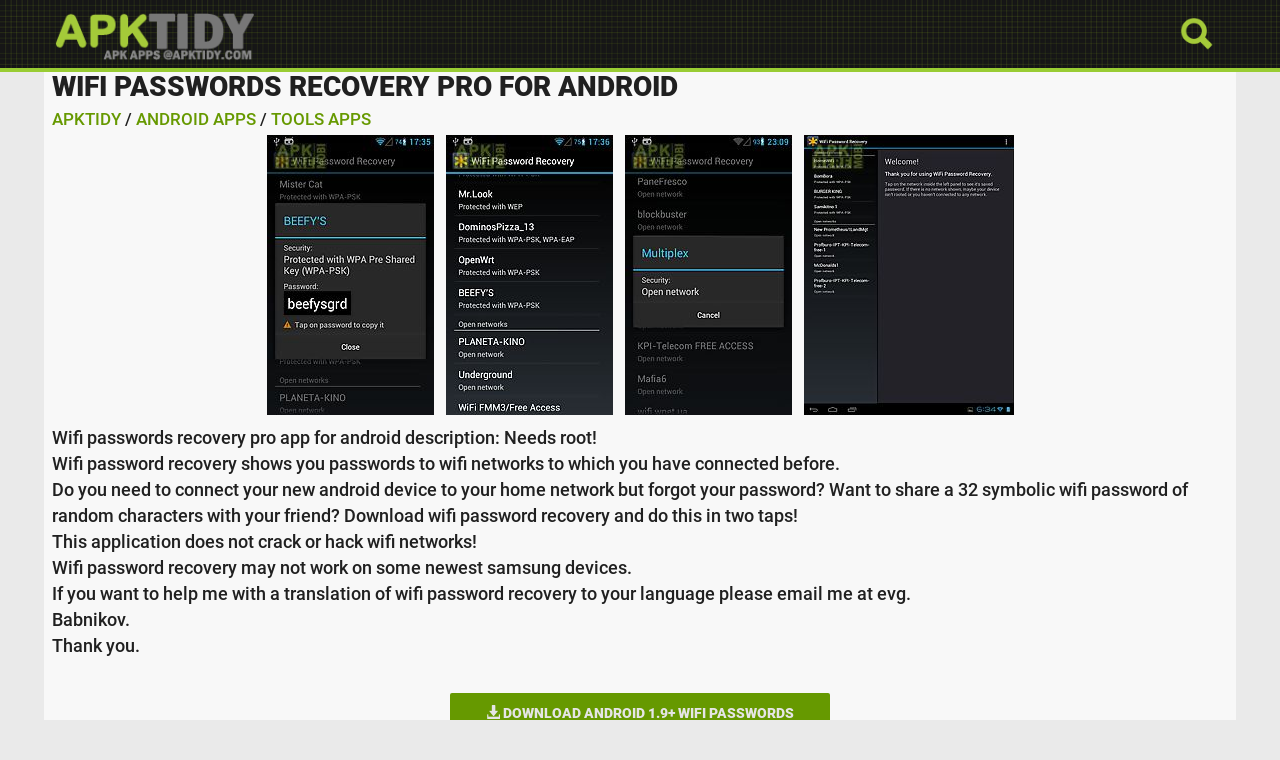

--- FILE ---
content_type: text/html; charset=utf-8
request_url: https://apktidy.com/download/wifi-passwords-recovery-pro-app-for-android
body_size: 3361
content:
<!doctype html><html lang="en"><head><meta charset="UTF-8"><title>Wifi passwords recovery pro for Android free download at Apk Here store - Apktidy.com</title><meta name="description" content="Wifi passwords recovery pro for Android free download at Apk Here store. Fast and safe Wifi passwords recovery pro App download in .apk file - Apktidy.com"/><meta name="keywords" content="Wifi passwords recovery pro, android apps, android games, android apk, download apk, apkhere, apktidy store, apktidy com"/><meta name="robots" content="index, follow"/><meta name="viewport" content="width=device-width, initial-scale=1.0, maximum-scale=1.0, user-scalable=no"><link rel="icon" sizes="144x144" href="https://s10.apktidy.com/images/icon_3x.png"><link rel="manifest" href="/manifest.json"/><link rel="stylesheet" href="https://maxcdn.bootstrapcdn.com/bootstrap/3.3.7/css/bootstrap.min.css"><script type='text/javascript' src='//platform-api.sharethis.com/js/sharethis.js#property=5bb394227283210011cb5e62&product=social-ab' async='async'></script><link href="https://s10.apktidy.com/design/styles.css" rel="stylesheet" style="text/css"/><link rel="shortcut icon" href="/favicon.ico"/></head><body><div class="topv"></div><div id="topbox"><form method="post" action="/search"><div class="search box"><div class="inner clearfix"><input type="text" value="" name="search" class="pull-left"/><input type="submit" value="Search" class="pull-left"/></div></div></form><div class="top"><div class="toph"><div class="open-search open-box" data-topv="search"><img src="https://s10.apktidy.com/images/search-icon.png" alt="*"/></div><div class="logo"><a href="/"><img src="https://s10.apktidy.com/images/logo.png" alt="Apktidy.com"/></a></div></div></div></div><div class="apkhere-mobi"><div class="btpk-n"><h1 class="lstngen"> Wifi passwords recovery pro for Android</h1><script type="application/ld+json">{"@context": "https://schema.org","@type": "BreadcrumbList","itemListElement": [{"@type": "ListItem","position": 1,"name": "Apktidy","item": "https://apktidy.com"},{"@type": "ListItem","position": 2,"name": "Android Apps","item": "https://apktidy.com/apps-for-android"},{"@type": "ListItem","position": 3,"name": "Wifi passwords recovery pro for Android free download at Apk Here store - Apktidy.com","item": "https://apktidy.com//download/wifi-passwords-recovery-pro-app-for-android"}]}</script><div class="lfk-n"><a href="/">Apktidy</a> / <a href="/apps-for-android">Android Apps</a> / <a href="/tools-apps-for-android">Tools Apps</a></div></div><div class="center"><div class="content-pic"><div class="thmbz"><img src="https://s10.apktidy.com/thumbs/k015y6i1/wifi-passwords-recovery-pro-app-for-android-1.jpg" alt="wifi passwords recovery pro"/><img src="https://s10.apktidy.com/thumbs/k015y6i1/wifi-passwords-recovery-pro-app-for-android-2.jpg" alt="wifi passwords recovery pro"/><img src="https://s10.apktidy.com/thumbs/k015y6i1/wifi-passwords-recovery-pro-app-for-android-3.jpg" alt="wifi passwords recovery pro"/><img src="https://s10.apktidy.com/thumbs/k015y6i1/wifi-passwords-recovery-pro-app-for-android-4.jpg" alt="wifi passwords recovery pro"/></div></div></div><div class="btpk-dscr">Wifi passwords recovery pro app for android description: Needs root! <br/>Wifi password recovery shows you passwords to wifi networks to which you have connected before. <br/>Do you need to connect your new android device to your home network but forgot your password? Want to share a 32 symbolic wifi password of random characters with your friend? Download wifi password recovery and do this in two taps! <br/>This application does not crack or hack wifi networks! <br/>Wifi password recovery may not work on some newest samsung devices. <br/>If you want to help me with a translation of wifi password recovery to your language please email me at evg. <br/>Babnikov. <br/>Thank you. <br/></div><div class="btpk-dscr"><div class="sharethis-inline-share-buttons"></div></div><div class="ldbtn"><a rel="nofollow" href="https://apktidy.com/download/android/3a64b0dc/wifi-passwords-recovery-pro-app-for-android.apk"><span class="glyphicon glyphicon-download-alt"></span> Download Android 1.9+ Wifi passwords recovery pro.apk | 0MB</a></div><h2 class="apkhv">Related Apps to Wifi passwords recovery pro</h2><div class="center"><div class="apkhnf"><div class="img"><a href="/download/wifi-map-passwords---free-wifi-app-for-android"><img src="https://s10.apktidy.com/thumbs/nzg96e27/wifi-map-passwords---free-wifi-app-for-android.jpg" alt="Wifi map passwords - free wifi"/><div class="title">Wifi map passwords - free wifi</div></a><div class="mobilnk">Wifi map passwords for android helps you find out password around sharing wifi with more than 3 000 000 free wifi place directly links with communities win..</div></div></div><div class="apkhnf"><div class="img"><a href="/download/wifi-passwords--root--app-for-android"><img src="https://s10.apktidy.com/thumbs/qdrfb9/wifi-passwords--root--app-for-android.jpg" alt="Wifi passwords [root]"/><div class="title">Wifi passwords [root]</div></a><div class="mobilnk">Caution: current version may not work properly on some samsung devices. Ever wanted to know the password of the wifi you are currently connected to? Or you..</div></div></div><div class="apkhnf"><div class="img"><a href="/download/free-wifi-map---wifi-passwords-app-for-android"><img src="https://s10.apktidy.com/thumbs/t1syzh/free-wifi-map---wifi-passwords-app-for-android.jpg" alt="Free wifi map - wifi passwords"/><div class="title">Free wifi map - wifi passwords</div></a><div class="mobilnk"> installing wi fi space on your android phone or tablet you will get a current map and select a suitable wifi hotspot for android. The principle is very ea..</div></div></div><div class="apkhnf"><div class="img"><a href="/download/passwords-for-wifi-router-app-for-android"><img src="https://s10.apktidy.com/thumbs/m54c1g7/passwords-for-wifi-router-app-for-android.jpg" alt="Passwords for wifi router"/><div class="title">Passwords for wifi router</div></a><div class="mobilnk">Stop finding a wifi passwords app this is the best one!! With passwords for wifi routers you can see the default password for each router in the market. Yo..</div></div></div><div class="apkhnf"><div class="img"><a href="/download/wifi-map-----free-passwords-app-for-android"><img src="https://s10.apktidy.com/thumbs/u390a736c/wifi-map-----free-passwords-app-for-android.jpg" alt="Wifi map — free passwords"/><div class="title">Wifi map — free passwords</div></a><div class="mobilnk">Wifi passwords for free internet access all over the world! The most popular wifi application top 1 in 50 countries top 1 in travel category in 100 countri..</div></div></div><div class="apkhnf"><div class="img"><a href="/download/free-wifi-passwords-router-new-app-for-android"><img src="https://s10.apktidy.com/thumbs/3835y2/free-wifi-passwords-router-new-app-for-android.jpg" alt="Free wifi passwords router new"/><div class="title">Free wifi passwords router new</div></a><div class="mobilnk">We are updated default free wifi passwords router for this year 2016 2015 in this app. Username and wifi router passwords of 800+ famous brand wifi router ..</div></div></div><div class="apkhnf"><div class="img"><a href="/download/wifi-magic-by-mandic-passwords-app-for-android"><img src="https://s10.apktidy.com/thumbs/a933ej9s/wifi-magic-by-mandic-passwords-app-for-android.jpg" alt="Wifi magic by mandic passwords"/><div class="title">Wifi magic by mandic passwords</div></a><div class="mobilnk">Wifi magic is a social network for public wifi passwords. So what are public wifi passwords? Wifi passwords are the ones required to access public wifi net..</div></div></div><div class="apkhnf"><div class="img"><a href="/download/wifi-passwords--use-and-share-app-for-android"><img src="https://s10.apktidy.com/thumbs/ty28d30gp/wifi-passwords--use-and-share-app-for-android.jpg" alt="Wifi passwords: use and share"/><div class="title">Wifi passwords: use and share</div></a><div class="mobilnk">The main goal of the program to make the internet accessible in the whole world. Agree many hotspots are closedwith password because at the dawn of wifi it..</div></div></div><div class="apkhnf"><div class="img"><a href="/download/wifi-password-recovery-app-for-android"><img src="https://s10.apktidy.com/thumbs/2bu69xz17/wifi-password-recovery-app-for-android.jpg" alt="Wifi password recovery"/><div class="title">Wifi password recovery</div></a><div class="mobilnk"> recover your wifi password only need use this app if you modem has the default password you can use this app to recover the passwords. Never lose your wif..</div></div></div><div class="apkhnf"><div class="img"><a href="/download/wifi-connect-recovery-app-for-android"><img src="https://s10.apktidy.com/thumbs/v8tl1k/wifi-connect-recovery-app-for-android.jpg" alt="Wifi connect recovery"/><div class="title">Wifi connect recovery</div></a><div class="mobilnk">Analiza con tu wifi tu red cercana conecta con ella y recupera tus claves. Con wifi connect tendr s un manejo f cil y r pido: activa el wifi del tel fono e..</div></div></div><div class="apkhnf"><div class="img"><a href="/download/wifi-password-recovery--root--app-for-android"><img src="https://s10.apktidy.com/thumbs/o54076d/wifi-password-recovery--root--app-for-android.jpg" alt="Wifi password recovery [root]"/><div class="title">Wifi password recovery [root]</div></a><div class="mobilnk">Wifi password recovery can read wifi passwords saved into your deviceit can be used to recover lost passwords. Needs rootthe program needs the file data mi..</div></div></div><div class="apkhnf"><div class="img"><a href="/download/fastweb-alice-wifi-recovery-app-for-android"><img src="https://s10.apktidy.com/thumbs/q224c9i/fastweb-alice-wifi-recovery-app-for-android.jpg" alt="Fastweb.alice.wifi.recovery"/><div class="title">Fastweb.alice.wifi.recovery</div></a><div class="mobilnk">Questa applicazione calcola la password di default del wi fi di alcuni modem forniti da fastweb e telecom. Non funziona con tutti i modelli e se la passwor..</div></div></div><div class="center"><span class="ba2"><iframe src="/adn1.htm" width="320" height="50" scrolling="no" marginwidth="0" marginheight="0" frameborder="0"></iframe></span><span class="ba2"><iframe src="/adn1.htm" width="320" height="50" scrolling="no" marginwidth="0" marginheight="0" frameborder="0"></iframe></span><span class="ba3"><iframe src="/adn1.htm" width="320" height="50" scrolling="no" marginwidth="0" marginheight="0" frameborder="0"></iframe></span></div></div></div><div class="mobi-foot"><div class="foot-list">Apktidy.com - Download free wifi passwords recovery pro.apk for Android 1.9+ mobile. ApkHere is really the best place to quickly find thousands useful apk apps and new android video games for Samsung Galaxy, Huawei, LG, Sony, Meizu, Asus android phone or tablet devices. All Apk Here apps sort of the most popular categories like education, photo editor, social, fitness, tools apps and brain, card, action, puzzle, online, arcade, racing games in .apk files format. Simple, Fast and safe Apk apps store for your android at Apktidy.com</div><div class="foot-list"> <a href="/">Apktidy Main</a> &nbsp; <a href="/categories">Categories</a> &nbsp; <a href="/games-for-android">Apk Games</a> &nbsp; <a href="/apps-for-android">Apk Apps</a> &nbsp; <a href="/terms">TOS & DMCA</a> &nbsp; <a href="/contact">Contact us</a> </div><div class="foot-list">Copyright &copy; Apktidy.com 2017 All Rights Reserved<span class="hrn"><a href="#top">Back to top</a> <span class="pgup"><i></i></span></p></div><script type="text/javascript" src="https://s10.apktidy.com/js/jquery.min.js"></script><script type="text/javascript" src="https://s10.apktidy.com/js/scripts.min.js"></script><script defer src="https://static.cloudflareinsights.com/beacon.min.js/vcd15cbe7772f49c399c6a5babf22c1241717689176015" integrity="sha512-ZpsOmlRQV6y907TI0dKBHq9Md29nnaEIPlkf84rnaERnq6zvWvPUqr2ft8M1aS28oN72PdrCzSjY4U6VaAw1EQ==" data-cf-beacon='{"version":"2024.11.0","token":"f16299cd03ef464ab66d93add54a34b1","r":1,"server_timing":{"name":{"cfCacheStatus":true,"cfEdge":true,"cfExtPri":true,"cfL4":true,"cfOrigin":true,"cfSpeedBrain":true},"location_startswith":null}}' crossorigin="anonymous"></script>
</body></html>